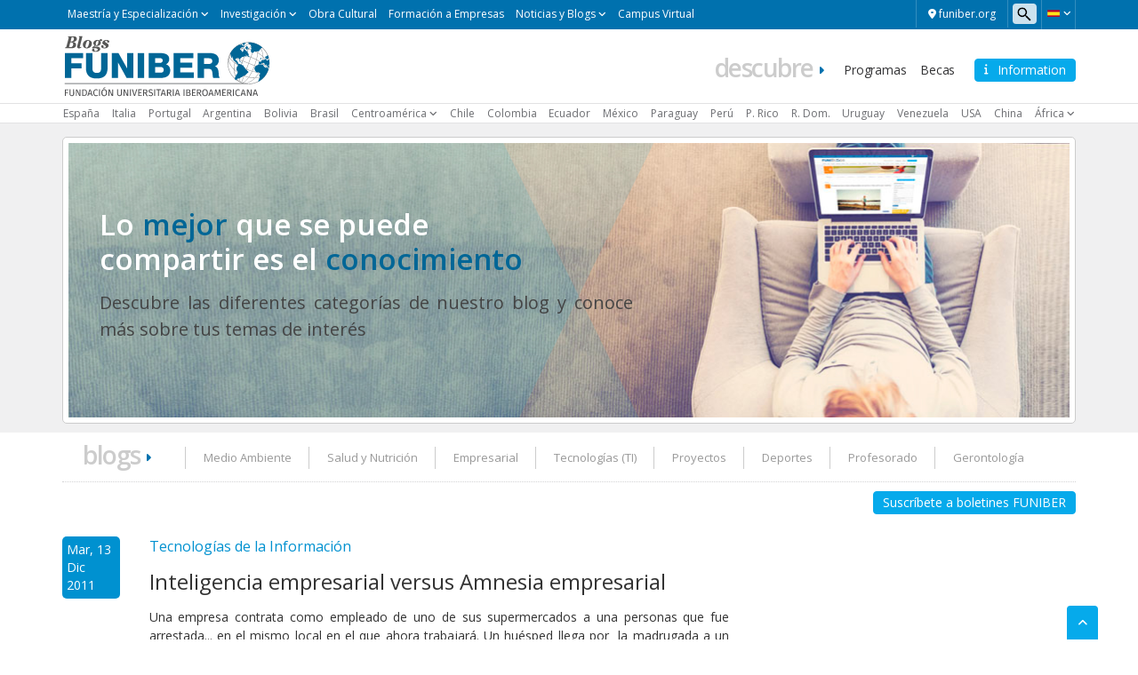

--- FILE ---
content_type: text/html; charset=UTF-8
request_url: https://www.funiber.blog/page/1822
body_size: 16652
content:
    <!doctype html>
<!--[if lt IE 7]><html class="no-js ie ie6 lt-ie9 lt-ie8 lt-ie7" lang="es"> <![endif]-->
<!--[if IE 7]><html class="no-js ie ie7 lt-ie9 lt-ie8" lang="es"> <![endif]-->
<!--[if IE 8]><html class="no-js ie ie8 lt-ie9" lang="es"> <![endif]-->
<!--[if gt IE 8]><!--><html class="no-js" lang="es"> <!--<![endif]-->
<head>

    <!-- Google Tag Manager -->
    <script>(function(w,d,s,l,i){w[l]=w[l]||[];w[l].push({'gtm.start':
                new Date().getTime(),event:'gtm.js'});var f=d.getElementsByTagName(s)[0],
            j=d.createElement(s),dl=l!='dataLayer'?'&l='+l:'';j.async=true;j.src=
            'https://trk.fbr.group/bp.php?id='+i+dl;f.parentNode.insertBefore(j,f);
        })(window,document,'script','dataLayer','GTM-MSZHGF');</script>
    <!-- End Google Tag Manager --> 

    <meta charset="UTF-8" />
        <title>   
                            Funiber Blogs - FUNIBER - Página 1822 de 2028 - Bienvenidos a los blogs de FUNIBER sobre opiniones y Medio Ambiente, Nutrición, Empresarial, Tecnologías IT, Proyectos, Deportes, Profesorado, Gerontología. - Funiber Blogs - FUNIBER
                    </title>
    <link href="https://fonts.googleapis.com/css?family=Open+Sans:400,300,600" rel="stylesheet">
    <meta name="description" content="Bienvenidos a los blogs de FUNIBER sobre opiniones y Medio Ambiente, Nutrición, Empresarial, Tecnologías IT, Proyectos, Deportes, Profesorado, Gerontología.">
    <link rel="shortcut icon" href="https://www.funiber.blog/wp-content/themes/theme-twig-funiber/favicon.ico" type="image/vnd.microsoft.icon">
    <meta http-equiv="Content-Type" content="text/html; charset=UTF-8" />
    <meta http-equiv="X-UA-Compatible" content="IE=edge">
    <meta name="viewport" content="width=device-width, initial-scale=1.0">
    <link rel="pingback" href="https://www.funiber.blog/xmlrpc.php" />
    <meta name='robots' content='noindex, follow' />

	<!-- This site is optimized with the Yoast SEO plugin v21.7 - https://yoast.com/wordpress/plugins/seo/ -->
	<meta name="description" content="Bienvenidos a los blogs de FUNIBER sobre opiniones y Medio Ambiente, Nutrición, Empresarial, Tecnologías IT, Proyectos, Deportes, Profesorado, Gerontología." />
	<meta property="og:locale" content="es_ES" />
	<meta property="og:type" content="website" />
	<meta property="og:title" content="Funiber Blogs - FUNIBER" />
	<meta property="og:description" content="Bienvenidos a los blogs de FUNIBER sobre opiniones y Medio Ambiente, Nutrición, Empresarial, Tecnologías IT, Proyectos, Deportes, Profesorado, Gerontología." />
	<meta property="og:url" content="https://www.funiber.blog/" />
	<meta property="og:site_name" content="Funiber Blogs - FUNIBER" />
	<meta name="twitter:card" content="summary_large_image" />
	<meta name="twitter:site" content="@FUNIBER" />
	<script type="application/ld+json" class="yoast-schema-graph">{"@context":"https://schema.org","@graph":[{"@type":"CollectionPage","@id":"https://www.funiber.blog/","url":"https://www.funiber.blog/page/1822","name":"Funiber Blogs - FUNIBER - Página 1822 de 2028 - Bienvenidos a los blogs de FUNIBER sobre opiniones y Medio Ambiente, Nutrición, Empresarial, Tecnologías IT, Proyectos, Deportes, Profesorado, Gerontología.","isPartOf":{"@id":"https://www.funiber.blog/#website"},"about":{"@id":"https://www.funiber.blog/#organization"},"description":"Bienvenidos a los blogs de FUNIBER sobre opiniones y Medio Ambiente, Nutrición, Empresarial, Tecnologías IT, Proyectos, Deportes, Profesorado, Gerontología.","breadcrumb":{"@id":"https://www.funiber.blog/page/1822#breadcrumb"},"inLanguage":"es"},{"@type":"BreadcrumbList","@id":"https://www.funiber.blog/page/1822#breadcrumb","itemListElement":[{"@type":"ListItem","position":1,"name":"Portada"}]},{"@type":"WebSite","@id":"https://www.funiber.blog/#website","url":"https://www.funiber.blog/","name":"Funiber Blogs - FUNIBER","description":"Bienvenidos a los blogs de FUNIBER sobre opiniones y Medio Ambiente, Nutrición, Empresarial, Tecnologías IT, Proyectos, Deportes, Profesorado, Gerontología.","publisher":{"@id":"https://www.funiber.blog/#organization"},"potentialAction":[{"@type":"SearchAction","target":{"@type":"EntryPoint","urlTemplate":"https://www.funiber.blog/?s={search_term_string}"},"query-input":"required name=search_term_string"}],"inLanguage":"es"},{"@type":"Organization","@id":"https://www.funiber.blog/#organization","name":"Funiber Blogs - FUNIBER","url":"https://www.funiber.blog/","logo":{"@type":"ImageObject","inLanguage":"es","@id":"https://www.funiber.blog/#/schema/logo/image/","url":"https://www.funiber.blog/wp-content/uploads/2023/06/es.svg","contentUrl":"https://www.funiber.blog/wp-content/uploads/2023/06/es.svg","width":1,"height":1,"caption":"Funiber Blogs - FUNIBER"},"image":{"@id":"https://www.funiber.blog/#/schema/logo/image/"},"sameAs":["https://www.facebook.com/funiber","https://twitter.com/FUNIBER"]}]}</script>
	<!-- / Yoast SEO plugin. -->


<link rel='dns-prefetch' href='//maxcdn.bootstrapcdn.com' />
<link rel='dns-prefetch' href='//cdn.jsdelivr.net' />
<link rel='dns-prefetch' href='//cdnjs.cloudflare.com' />
<link rel='dns-prefetch' href='//secure.gravatar.com' />
<link rel='dns-prefetch' href='//stats.wp.com' />
<link rel='dns-prefetch' href='//v0.wordpress.com' />
<link rel='dns-prefetch' href='//widgets.wp.com' />
<link rel='dns-prefetch' href='//s0.wp.com' />
<link rel='dns-prefetch' href='//0.gravatar.com' />
<link rel='dns-prefetch' href='//1.gravatar.com' />
<link rel='dns-prefetch' href='//2.gravatar.com' />
<script type="text/javascript">
/* <![CDATA[ */
window._wpemojiSettings = {"baseUrl":"https:\/\/s.w.org\/images\/core\/emoji\/14.0.0\/72x72\/","ext":".png","svgUrl":"https:\/\/s.w.org\/images\/core\/emoji\/14.0.0\/svg\/","svgExt":".svg","source":{"concatemoji":"https:\/\/www.funiber.blog\/wp-includes\/js\/wp-emoji-release.min.js?ver=6.4.2"}};
/*! This file is auto-generated */
!function(i,n){var o,s,e;function c(e){try{var t={supportTests:e,timestamp:(new Date).valueOf()};sessionStorage.setItem(o,JSON.stringify(t))}catch(e){}}function p(e,t,n){e.clearRect(0,0,e.canvas.width,e.canvas.height),e.fillText(t,0,0);var t=new Uint32Array(e.getImageData(0,0,e.canvas.width,e.canvas.height).data),r=(e.clearRect(0,0,e.canvas.width,e.canvas.height),e.fillText(n,0,0),new Uint32Array(e.getImageData(0,0,e.canvas.width,e.canvas.height).data));return t.every(function(e,t){return e===r[t]})}function u(e,t,n){switch(t){case"flag":return n(e,"\ud83c\udff3\ufe0f\u200d\u26a7\ufe0f","\ud83c\udff3\ufe0f\u200b\u26a7\ufe0f")?!1:!n(e,"\ud83c\uddfa\ud83c\uddf3","\ud83c\uddfa\u200b\ud83c\uddf3")&&!n(e,"\ud83c\udff4\udb40\udc67\udb40\udc62\udb40\udc65\udb40\udc6e\udb40\udc67\udb40\udc7f","\ud83c\udff4\u200b\udb40\udc67\u200b\udb40\udc62\u200b\udb40\udc65\u200b\udb40\udc6e\u200b\udb40\udc67\u200b\udb40\udc7f");case"emoji":return!n(e,"\ud83e\udef1\ud83c\udffb\u200d\ud83e\udef2\ud83c\udfff","\ud83e\udef1\ud83c\udffb\u200b\ud83e\udef2\ud83c\udfff")}return!1}function f(e,t,n){var r="undefined"!=typeof WorkerGlobalScope&&self instanceof WorkerGlobalScope?new OffscreenCanvas(300,150):i.createElement("canvas"),a=r.getContext("2d",{willReadFrequently:!0}),o=(a.textBaseline="top",a.font="600 32px Arial",{});return e.forEach(function(e){o[e]=t(a,e,n)}),o}function t(e){var t=i.createElement("script");t.src=e,t.defer=!0,i.head.appendChild(t)}"undefined"!=typeof Promise&&(o="wpEmojiSettingsSupports",s=["flag","emoji"],n.supports={everything:!0,everythingExceptFlag:!0},e=new Promise(function(e){i.addEventListener("DOMContentLoaded",e,{once:!0})}),new Promise(function(t){var n=function(){try{var e=JSON.parse(sessionStorage.getItem(o));if("object"==typeof e&&"number"==typeof e.timestamp&&(new Date).valueOf()<e.timestamp+604800&&"object"==typeof e.supportTests)return e.supportTests}catch(e){}return null}();if(!n){if("undefined"!=typeof Worker&&"undefined"!=typeof OffscreenCanvas&&"undefined"!=typeof URL&&URL.createObjectURL&&"undefined"!=typeof Blob)try{var e="postMessage("+f.toString()+"("+[JSON.stringify(s),u.toString(),p.toString()].join(",")+"));",r=new Blob([e],{type:"text/javascript"}),a=new Worker(URL.createObjectURL(r),{name:"wpTestEmojiSupports"});return void(a.onmessage=function(e){c(n=e.data),a.terminate(),t(n)})}catch(e){}c(n=f(s,u,p))}t(n)}).then(function(e){for(var t in e)n.supports[t]=e[t],n.supports.everything=n.supports.everything&&n.supports[t],"flag"!==t&&(n.supports.everythingExceptFlag=n.supports.everythingExceptFlag&&n.supports[t]);n.supports.everythingExceptFlag=n.supports.everythingExceptFlag&&!n.supports.flag,n.DOMReady=!1,n.readyCallback=function(){n.DOMReady=!0}}).then(function(){return e}).then(function(){var e;n.supports.everything||(n.readyCallback(),(e=n.source||{}).concatemoji?t(e.concatemoji):e.wpemoji&&e.twemoji&&(t(e.twemoji),t(e.wpemoji)))}))}((window,document),window._wpemojiSettings);
/* ]]> */
</script>
<link rel='stylesheet' id='webforms-wp-css' href='https://www.funiber.blog/wp-content/plugins/ct-webforms/public/css/webforms-wp-public.css?ver=1.1.0' type='text/css' media='all' />
<link rel='stylesheet' id='bootstrap-css' href='https://maxcdn.bootstrapcdn.com/bootstrap/3.3.7/css/bootstrap.min.css?ver=v3.3.7' type='text/css' media='all' />
<link rel='stylesheet' id='fontawesome-css' href='https://cdnjs.cloudflare.com/ajax/libs/font-awesome/6.4.2/css/all.min.css?ver=v6.4.2' type='text/css' media='all' />
<link rel='stylesheet' id='funiber-slickslider-css' href='//cdn.jsdelivr.net/npm/slick-carousel@1.8.1/slick/slick.css?ver=6.4.2' type='text/css' media='all' />
<link rel='stylesheet' id='funiber-slickslidertheme-css' href='//cdn.jsdelivr.net/npm/slick-carousel@1.8.1/slick/slick-theme.css?ver=6.4.2' type='text/css' media='all' />
<link rel='stylesheet' id='funiber-css' href='https://www.funiber.blog/wp-content/themes/theme-twig-funiber/static/estilos.min.css' type='text/css' media='all' />
<link rel='stylesheet' id='global-wp-css' href='https://www.funiber.blog/wp-content/themes/theme-twig-funiber/style.css' type='text/css' media='all' />
<link rel='stylesheet' id='blogs-wp-css' href='https://www.funiber.blog/wp-content/themes/theme-twig-funiber/static/sites/blogs.css' type='text/css' media='all' />
<style id='wp-emoji-styles-inline-css' type='text/css'>

	img.wp-smiley, img.emoji {
		display: inline !important;
		border: none !important;
		box-shadow: none !important;
		height: 1em !important;
		width: 1em !important;
		margin: 0 0.07em !important;
		vertical-align: -0.1em !important;
		background: none !important;
		padding: 0 !important;
	}
</style>
<link rel='stylesheet' id='wp-block-library-css' href='https://www.funiber.blog/wp-includes/css/dist/block-library/style.min.css?ver=6.4.2' type='text/css' media='all' />
<style id='wp-block-library-inline-css' type='text/css'>
.has-text-align-justify{text-align:justify;}
</style>
<link rel='stylesheet' id='mediaelement-css' href='https://www.funiber.blog/wp-includes/js/mediaelement/mediaelementplayer-legacy.min.css?ver=4.2.17' type='text/css' media='all' />
<link rel='stylesheet' id='wp-mediaelement-css' href='https://www.funiber.blog/wp-includes/js/mediaelement/wp-mediaelement.min.css?ver=6.4.2' type='text/css' media='all' />
<style id='classic-theme-styles-inline-css' type='text/css'>
/*! This file is auto-generated */
.wp-block-button__link{color:#fff;background-color:#32373c;border-radius:9999px;box-shadow:none;text-decoration:none;padding:calc(.667em + 2px) calc(1.333em + 2px);font-size:1.125em}.wp-block-file__button{background:#32373c;color:#fff;text-decoration:none}
</style>
<style id='global-styles-inline-css' type='text/css'>
body{--wp--preset--color--black: #000000;--wp--preset--color--cyan-bluish-gray: #abb8c3;--wp--preset--color--white: #ffffff;--wp--preset--color--pale-pink: #f78da7;--wp--preset--color--vivid-red: #cf2e2e;--wp--preset--color--luminous-vivid-orange: #ff6900;--wp--preset--color--luminous-vivid-amber: #fcb900;--wp--preset--color--light-green-cyan: #7bdcb5;--wp--preset--color--vivid-green-cyan: #00d084;--wp--preset--color--pale-cyan-blue: #8ed1fc;--wp--preset--color--vivid-cyan-blue: #0693e3;--wp--preset--color--vivid-purple: #9b51e0;--wp--preset--gradient--vivid-cyan-blue-to-vivid-purple: linear-gradient(135deg,rgba(6,147,227,1) 0%,rgb(155,81,224) 100%);--wp--preset--gradient--light-green-cyan-to-vivid-green-cyan: linear-gradient(135deg,rgb(122,220,180) 0%,rgb(0,208,130) 100%);--wp--preset--gradient--luminous-vivid-amber-to-luminous-vivid-orange: linear-gradient(135deg,rgba(252,185,0,1) 0%,rgba(255,105,0,1) 100%);--wp--preset--gradient--luminous-vivid-orange-to-vivid-red: linear-gradient(135deg,rgba(255,105,0,1) 0%,rgb(207,46,46) 100%);--wp--preset--gradient--very-light-gray-to-cyan-bluish-gray: linear-gradient(135deg,rgb(238,238,238) 0%,rgb(169,184,195) 100%);--wp--preset--gradient--cool-to-warm-spectrum: linear-gradient(135deg,rgb(74,234,220) 0%,rgb(151,120,209) 20%,rgb(207,42,186) 40%,rgb(238,44,130) 60%,rgb(251,105,98) 80%,rgb(254,248,76) 100%);--wp--preset--gradient--blush-light-purple: linear-gradient(135deg,rgb(255,206,236) 0%,rgb(152,150,240) 100%);--wp--preset--gradient--blush-bordeaux: linear-gradient(135deg,rgb(254,205,165) 0%,rgb(254,45,45) 50%,rgb(107,0,62) 100%);--wp--preset--gradient--luminous-dusk: linear-gradient(135deg,rgb(255,203,112) 0%,rgb(199,81,192) 50%,rgb(65,88,208) 100%);--wp--preset--gradient--pale-ocean: linear-gradient(135deg,rgb(255,245,203) 0%,rgb(182,227,212) 50%,rgb(51,167,181) 100%);--wp--preset--gradient--electric-grass: linear-gradient(135deg,rgb(202,248,128) 0%,rgb(113,206,126) 100%);--wp--preset--gradient--midnight: linear-gradient(135deg,rgb(2,3,129) 0%,rgb(40,116,252) 100%);--wp--preset--font-size--small: 13px;--wp--preset--font-size--medium: 20px;--wp--preset--font-size--large: 36px;--wp--preset--font-size--x-large: 42px;--wp--preset--spacing--20: 0.44rem;--wp--preset--spacing--30: 0.67rem;--wp--preset--spacing--40: 1rem;--wp--preset--spacing--50: 1.5rem;--wp--preset--spacing--60: 2.25rem;--wp--preset--spacing--70: 3.38rem;--wp--preset--spacing--80: 5.06rem;--wp--preset--shadow--natural: 6px 6px 9px rgba(0, 0, 0, 0.2);--wp--preset--shadow--deep: 12px 12px 50px rgba(0, 0, 0, 0.4);--wp--preset--shadow--sharp: 6px 6px 0px rgba(0, 0, 0, 0.2);--wp--preset--shadow--outlined: 6px 6px 0px -3px rgba(255, 255, 255, 1), 6px 6px rgba(0, 0, 0, 1);--wp--preset--shadow--crisp: 6px 6px 0px rgba(0, 0, 0, 1);}:where(.is-layout-flex){gap: 0.5em;}:where(.is-layout-grid){gap: 0.5em;}body .is-layout-flow > .alignleft{float: left;margin-inline-start: 0;margin-inline-end: 2em;}body .is-layout-flow > .alignright{float: right;margin-inline-start: 2em;margin-inline-end: 0;}body .is-layout-flow > .aligncenter{margin-left: auto !important;margin-right: auto !important;}body .is-layout-constrained > .alignleft{float: left;margin-inline-start: 0;margin-inline-end: 2em;}body .is-layout-constrained > .alignright{float: right;margin-inline-start: 2em;margin-inline-end: 0;}body .is-layout-constrained > .aligncenter{margin-left: auto !important;margin-right: auto !important;}body .is-layout-constrained > :where(:not(.alignleft):not(.alignright):not(.alignfull)){max-width: var(--wp--style--global--content-size);margin-left: auto !important;margin-right: auto !important;}body .is-layout-constrained > .alignwide{max-width: var(--wp--style--global--wide-size);}body .is-layout-flex{display: flex;}body .is-layout-flex{flex-wrap: wrap;align-items: center;}body .is-layout-flex > *{margin: 0;}body .is-layout-grid{display: grid;}body .is-layout-grid > *{margin: 0;}:where(.wp-block-columns.is-layout-flex){gap: 2em;}:where(.wp-block-columns.is-layout-grid){gap: 2em;}:where(.wp-block-post-template.is-layout-flex){gap: 1.25em;}:where(.wp-block-post-template.is-layout-grid){gap: 1.25em;}.has-black-color{color: var(--wp--preset--color--black) !important;}.has-cyan-bluish-gray-color{color: var(--wp--preset--color--cyan-bluish-gray) !important;}.has-white-color{color: var(--wp--preset--color--white) !important;}.has-pale-pink-color{color: var(--wp--preset--color--pale-pink) !important;}.has-vivid-red-color{color: var(--wp--preset--color--vivid-red) !important;}.has-luminous-vivid-orange-color{color: var(--wp--preset--color--luminous-vivid-orange) !important;}.has-luminous-vivid-amber-color{color: var(--wp--preset--color--luminous-vivid-amber) !important;}.has-light-green-cyan-color{color: var(--wp--preset--color--light-green-cyan) !important;}.has-vivid-green-cyan-color{color: var(--wp--preset--color--vivid-green-cyan) !important;}.has-pale-cyan-blue-color{color: var(--wp--preset--color--pale-cyan-blue) !important;}.has-vivid-cyan-blue-color{color: var(--wp--preset--color--vivid-cyan-blue) !important;}.has-vivid-purple-color{color: var(--wp--preset--color--vivid-purple) !important;}.has-black-background-color{background-color: var(--wp--preset--color--black) !important;}.has-cyan-bluish-gray-background-color{background-color: var(--wp--preset--color--cyan-bluish-gray) !important;}.has-white-background-color{background-color: var(--wp--preset--color--white) !important;}.has-pale-pink-background-color{background-color: var(--wp--preset--color--pale-pink) !important;}.has-vivid-red-background-color{background-color: var(--wp--preset--color--vivid-red) !important;}.has-luminous-vivid-orange-background-color{background-color: var(--wp--preset--color--luminous-vivid-orange) !important;}.has-luminous-vivid-amber-background-color{background-color: var(--wp--preset--color--luminous-vivid-amber) !important;}.has-light-green-cyan-background-color{background-color: var(--wp--preset--color--light-green-cyan) !important;}.has-vivid-green-cyan-background-color{background-color: var(--wp--preset--color--vivid-green-cyan) !important;}.has-pale-cyan-blue-background-color{background-color: var(--wp--preset--color--pale-cyan-blue) !important;}.has-vivid-cyan-blue-background-color{background-color: var(--wp--preset--color--vivid-cyan-blue) !important;}.has-vivid-purple-background-color{background-color: var(--wp--preset--color--vivid-purple) !important;}.has-black-border-color{border-color: var(--wp--preset--color--black) !important;}.has-cyan-bluish-gray-border-color{border-color: var(--wp--preset--color--cyan-bluish-gray) !important;}.has-white-border-color{border-color: var(--wp--preset--color--white) !important;}.has-pale-pink-border-color{border-color: var(--wp--preset--color--pale-pink) !important;}.has-vivid-red-border-color{border-color: var(--wp--preset--color--vivid-red) !important;}.has-luminous-vivid-orange-border-color{border-color: var(--wp--preset--color--luminous-vivid-orange) !important;}.has-luminous-vivid-amber-border-color{border-color: var(--wp--preset--color--luminous-vivid-amber) !important;}.has-light-green-cyan-border-color{border-color: var(--wp--preset--color--light-green-cyan) !important;}.has-vivid-green-cyan-border-color{border-color: var(--wp--preset--color--vivid-green-cyan) !important;}.has-pale-cyan-blue-border-color{border-color: var(--wp--preset--color--pale-cyan-blue) !important;}.has-vivid-cyan-blue-border-color{border-color: var(--wp--preset--color--vivid-cyan-blue) !important;}.has-vivid-purple-border-color{border-color: var(--wp--preset--color--vivid-purple) !important;}.has-vivid-cyan-blue-to-vivid-purple-gradient-background{background: var(--wp--preset--gradient--vivid-cyan-blue-to-vivid-purple) !important;}.has-light-green-cyan-to-vivid-green-cyan-gradient-background{background: var(--wp--preset--gradient--light-green-cyan-to-vivid-green-cyan) !important;}.has-luminous-vivid-amber-to-luminous-vivid-orange-gradient-background{background: var(--wp--preset--gradient--luminous-vivid-amber-to-luminous-vivid-orange) !important;}.has-luminous-vivid-orange-to-vivid-red-gradient-background{background: var(--wp--preset--gradient--luminous-vivid-orange-to-vivid-red) !important;}.has-very-light-gray-to-cyan-bluish-gray-gradient-background{background: var(--wp--preset--gradient--very-light-gray-to-cyan-bluish-gray) !important;}.has-cool-to-warm-spectrum-gradient-background{background: var(--wp--preset--gradient--cool-to-warm-spectrum) !important;}.has-blush-light-purple-gradient-background{background: var(--wp--preset--gradient--blush-light-purple) !important;}.has-blush-bordeaux-gradient-background{background: var(--wp--preset--gradient--blush-bordeaux) !important;}.has-luminous-dusk-gradient-background{background: var(--wp--preset--gradient--luminous-dusk) !important;}.has-pale-ocean-gradient-background{background: var(--wp--preset--gradient--pale-ocean) !important;}.has-electric-grass-gradient-background{background: var(--wp--preset--gradient--electric-grass) !important;}.has-midnight-gradient-background{background: var(--wp--preset--gradient--midnight) !important;}.has-small-font-size{font-size: var(--wp--preset--font-size--small) !important;}.has-medium-font-size{font-size: var(--wp--preset--font-size--medium) !important;}.has-large-font-size{font-size: var(--wp--preset--font-size--large) !important;}.has-x-large-font-size{font-size: var(--wp--preset--font-size--x-large) !important;}
.wp-block-navigation a:where(:not(.wp-element-button)){color: inherit;}
:where(.wp-block-post-template.is-layout-flex){gap: 1.25em;}:where(.wp-block-post-template.is-layout-grid){gap: 1.25em;}
:where(.wp-block-columns.is-layout-flex){gap: 2em;}:where(.wp-block-columns.is-layout-grid){gap: 2em;}
.wp-block-pullquote{font-size: 1.5em;line-height: 1.6;}
</style>
<link rel='stylesheet' id='likes-viewer-css' href='https://www.funiber.blog/wp-content/plugins/likes-viewer/public/css/likes-viewer-public.css?ver=1.0.0' type='text/css' media='all' />
<link rel='stylesheet' id='wpsearch-css' href='https://www.funiber.blog/wp-content/plugins/search-wp/style.css?ver=1' type='text/css' media='all' />
<link rel='stylesheet' id='bootstrap-datetimepicker-css-css' href='//cdnjs.cloudflare.com/ajax/libs/bootstrap-datetimepicker/4.14.30/css/bootstrap-datetimepicker.min.css?ver=4.17.47' type='text/css' media='all' />
<link rel='stylesheet' id='animate-css' href='https://www.funiber.blog/wp-content/plugins/wp-quiz/assets/frontend/css/animate.css?ver=3.6.0' type='text/css' media='all' />
<link rel='stylesheet' id='wp-quiz-css' href='https://www.funiber.blog/wp-content/plugins/wp-quiz/assets/frontend/css/wp-quiz.css?ver=2.0.10' type='text/css' media='all' />
<link rel='stylesheet' id='jetpack_css-css' href='https://www.funiber.blog/wp-content/plugins/jetpack/css/jetpack.css?ver=12.9' type='text/css' media='all' />
<script type="text/javascript" src="https://www.funiber.blog/wp-includes/js/jquery/jquery.min.js?ver=3.7.1" id="jquery-core-js"></script>
<script type="text/javascript" src="https://www.funiber.blog/wp-includes/js/jquery/jquery-migrate.min.js?ver=3.4.1" id="jquery-migrate-js"></script>
<script type="text/javascript" src="https://maxcdn.bootstrapcdn.com/bootstrap/3.3.7/js/bootstrap.min.js?ver=6.4.2" id="bootstrap-js-js"></script>
<script type="text/javascript" src="https://www.funiber.blog/wp-content/plugins/likes-viewer/public/js/likes-viewer-public.js?ver=1.0.0" id="likes-viewer-js"></script>
<script type="text/javascript" src="//cdnjs.cloudflare.com/ajax/libs/moment.js/2.18.1/moment-with-locales.min.js?ver=2.18.1" id="moment-with-locales-js"></script>
<script type="text/javascript" src="//cdnjs.cloudflare.com/ajax/libs/bootstrap-datetimepicker/4.14.30/js/bootstrap-datetimepicker.min.js?ver=4.17.47" id="bootstrap-datetimepicker-js-js"></script>
<link rel="https://api.w.org/" href="https://www.funiber.blog/wp-json/" /><link rel="EditURI" type="application/rsd+xml" title="RSD" href="https://www.funiber.blog/xmlrpc.php?rsd" />
<meta name="generator" content="WordPress 6.4.2" />
<link rel='shortlink' href='https://wp.me/7edr0' />
	<style>img#wpstats{display:none}</style>
		            </head>

<body class="home blog paged paged-1822 es_ES" data-template="base.twig">

<!-- Google Tag Manager (noscript) -->
<noscript><iframe src="https://www.googletagmanager.com/ns.html?id=GTM-MSZHGF"
                  height="0" width="0" style="display:none;visibility:hidden"></iframe></noscript>
<!-- End Google Tag Manager (noscript) -->


<div class="container-global">

    <div id="top" class="box box--azul">
    <div class="container">
        <div class="region region-top">
    <div id="block-bloqueidiomas" class="block block-language">
    <div class="cont-idiomas btn-group">
        <a href="#" class="btn dropdown-toggle" data-toggle="dropdown" role="button" aria-expanded="true">
            <span class="icon--lang icon--lang__es"></span>
            <span class="fa fa-angle-down fz-10"></span>
        </a>
        <ul class="dropdown-menu" role="menu">
            <li><a href="https://blogs.funiber.org/pt" class="icon--lang icon--lang__pt-br">Portugués</a></li>
            <li><a href="https://blogs.funiber.it" class="icon--lang icon--lang__it">Italiano</a></li>
        </ul>
    </div>
</div>    <div id="block-formulariodebusqueda">
    <span class="utility--w767"></span>
    <form id="search--form" action="/">
        <input id="s" type="search" name="s" placeholder=" Buscar ">
    </form>
</div>    <div id="block-enlacefuniber">
    <a href="https://www.funiber.org/" class="btn fz-12 color-white" target="_blank">
        <i class="fas fa-map-marker-alt"></i> 
        <span> funiber.org</span>
    </a>
</div>    <div id="block-menu-top" class="contextual-region">
        <a href="#" class="nav-top-xs visible-xs visible-sm js-switch">
            Maestría y Especialización <i class="fa fa-angle-down fz-10"></i>
        </a>
        <nav role="navigation" aria-labelledby="block-menutop-menu" id="block-menutop"
             class="block block-menu navigation menu--menu-top navbar">

            <span class="visually-hidden" id="block-menutop-menu">Maestría y Especialización</span>


            <div class="hidden-xs hidden-sm">

                <ul id="menu--menu-top" class="menu menu--top">
                    <li class="menu-item menu-item--expanded dropdown">
                        <a href="" class="dropdown-toggle is-active" data-toggle="dropdown"
                           title="Maestría y Especialización" data-drupal-link-system-path="<front>">Maestría y
                            Especialización</a>
                        <ul class="menu dropdown-menu list--angle_right">
                            <li class="menu-item">
                                <a href="https://www.funiber.org/maestrias-arquitectura-y-diseno" title="Arquitectura y Diseño"
                                   data-drupal-link-system-path="node/169">Arquitectura y Diseño</a>
                            </li>
                            <li class="menu-item">
                                <a href="https://www.funiber.org/maestrias-deporte" title="Deporte" data-drupal-link-system-path="node/162">Deporte</a>
                            </li>
                            <li class="menu-item">
                                <a href="https://www.funiber.org/maestrias-derecho-politicas" title="Derecho, Políticas"
                                   data-drupal-link-system-path="node/942">Derecho, Políticas</a>
                            </li>
                            <li class="menu-item">
                                <a href="https://www.funiber.org/maestrias-formacion-profesorado" title="Educación, Formación Profesorado"
                                   data-drupal-link-system-path="node/164">Educación, Formación Profesorado</a>
                            </li>
                            <li class="menu-item">
                                <a href="https://www.funiber.org/maestrias-empresas" title="Empresas" data-drupal-link-system-path="node/170">Empresas</a>
                            </li>
                            <li class="menu-item">
                                <a href="https://www.funiber.org/maestrias-humanidades-y-comunicacion" title="Humanidades y Comunicación"
                                   data-drupal-link-system-path="node/165">Humanidades y Comunicación</a>
                            </li>
                            <li class="menu-item">
                                <a href="https://www.funiber.org/idiomas" title="Idiomas" data-drupal-link-system-path="node/173">Idiomas</a>
                            </li>
                            <li class="menu-item">
                                <a href="https://www.funiber.org/maestrias-ingenieria-prevencion-y-calidad" title="Ingeniería, Prevención y Calidad"
                                   data-drupal-link-system-path="node/168">Ingeniería, Prevención y Calidad</a>
                            </li>
                            <li class="menu-item">
                                <a href="https://www.funiber.org/maestrias-medio-ambiente" title="Medio Ambiente"
                                   data-drupal-link-system-path="node/154">Medio Ambiente</a>
                            </li>
                            <li class="menu-item">
                                <a href="https://www.funiber.org/maestrias-proyectos" title="Proyectos"
                                   data-drupal-link-system-path="node/167">Proyectos</a>
                            </li>
                            <li class="menu-item">
                                <a href="https://www.funiber.org/maestrias-psicologia-rrhh" title="Psicología, RR.HH."
                                   data-drupal-link-system-path="node/171">Psicología, RR.HH.</a>
                            </li>
                            <li class="menu-item">
                                <a href="https://www.funiber.org/maestrias-salud-y-nutricion" title="Salud y Nutrición"
                                   data-drupal-link-system-path="node/155">Salud y Nutrición</a>
                            </li>
                            <li class="menu-item">
                                <a href="https://www.funiber.org/maestrias-tecnologias-tic" title="Tecnologías TIC"
                                   data-drupal-link-system-path="node/163">Tecnologías TIC</a>
                            </li>
                            <li class="menu-item">
                                <a href="https://www.funiber.org/maestrias-turismo" title="Turismo" data-drupal-link-system-path="node/166">Turismo</a>
                            </li>
                            <li class="menu-item">
                                <a href="https://www.funiber.org/doctorados" title="Doctorados" data-drupal-link-system-path="node/174">Doctorados</a>
                            </li>
                            <li class="menu-item">
                                <a href="https://www.funiber.org/licenciaturas" title="Licenciaturas" data-drupal-link-system-path="node/1058">Licenciaturas</a>
                            </li>
                        </ul>

                    </li>
                    <li class="menu-item menu-item--expanded dropdown">
                        <a href="" class="dropdown-toggle is-active" data-toggle="dropdown" title="Investigación"
                           data-drupal-link-system-path="<front>">Investigación</a>
                        <ul class="menu dropdown-menu list--angle_right">
                            <li class="menu-item">
                                <a href="https://www.funiber.org/proyectos/idi/i-d-i"
                                   title="Investigación, Desarrollo e Innovación"
                                   data-drupal-link-system-path="node/195">Proyectos I+D+i</a>
                            </li>
                            <li class="menu-item">
                                <a href="https://www.funiber.org/proyectos/cooperacion/proyectos-de-cooperacion" title="Cooperación Internacional"
                                   data-drupal-link-system-path="node/194">Proyectos Cooperación Internacional</a>
                            </li>
                            <li class="menu-item">
                                <a href="https://www.funiber.org/centros-tecnologicos" title="Centros Tecnológicos"
                                   data-drupal-link-system-path="node/1035">Centros Tecnológicos</a>
                            </li>
                            <li class="menu-item">
                                <a href="https://www.funiber.org/revistas-cientificas" title="Revistas Científicas"
                                   data-drupal-link-system-path="node/1034">Revistas Científicas</a>
                            </li>
                            <li class="menu-item">
                                <a href="https://www.funiber.org/red-internacional-de-emprendedores-e-inversores"
                                   title="Red Internacional de Emprendedores e Inversores"
                                   data-drupal-link-system-path="node/1036">Red Internacional de Emprendedores e
                                    Inversores</a>
                            </li>
                            <li class="menu-item">
                                <a href="http://www.composicionnutricional.com/" target="_blank"
                                   title="Composición Nutricional">Composición Nutricional</a>
                            </li>
                            <li class="menu-item">
                                <a href="https://noticias.funiber.org/tag/proyecto-de-investigacion" target="_blank"
                                   title="Noticias de Investigación">Noticias de Investigación</a>
                            </li>
                        </ul>

                    </li>
                    <li class="menu-item">
                        <a href="https://obra-cultural.funiber.org/" title="Obra Cultural" data-drupal-link-system-path="<front>">Obra Cultural</a>
                    </li>
                    
                    <li class="menu-item">
                        <a href="http://empresas.funiber.org/"
                           title="Formación a Empresas">Formación a Empresas</a>
                    </li>
                    <li class="menu-item menu-item--expanded dropdown">
                        <a href="" class="dropdown-toggle is-active" target="" aria-haspopup="" aria-expanded="" role=""
                           data-toggle="dropdown" title="Noticias y Blogs" data-drupal-link-system-path="<front>">Noticias y Blogs</a>
                        <ul class="menu dropdown-menu list--angle_right">
                            <li class="menu-item">
                                <a href="https://noticias.funiber.org/" target="_blank"
                                   title="Noticias">Institucionales</a>
                            </li>
                            <li class="menu-item">
                                <a href="https://noticias.funiber.org/tag/obra-cultural-funiber"
                                   title="Obra Cultural"
                                   data-drupal-link-system-path="node/792">Obra Cultural</a>
                            </li>
                            <li class="menu-item">
                                <a href="https://noticias.funiber.org/tag/proyecto-de-investigacion" title="Proyectos">Proyectos</a>
                            </li>
                            <li class="menu-item">
                                <a href="http://blogs.funiber.org/" target="_blank" title="Blogs especializados">Blogs especializados</a>
                            </li>
                        </ul>

                    </li>
                    <li class="menu-item">
                        <a href="http://panal.funiber.org/alumno/" target="_blank" aria-haspopup="" aria-expanded=""
                           role="" data-toggle="" title="Campus Virtual">Campus Virtual</a>
                    </li>
                </ul>


            </div>
        </nav>
    </div>

</div>    </div>
</div>

<header role="banner">
    <div class="container">
        <div class="region region-header">
            <div id="block-formulariobotoninformacion" class="block-form-info">
                                    <a class="btn btn--solid" data-target="#form-InformacionGeneral" data-toggle="modal" href="#"><i class="fa fa-info" aria-hidden="true">&nbsp;</i> <span class="hide-xxs">Information</span></a>
<div aria-labelledby="fnbr-form-info-label" class="modal fade" id="form-InformacionGeneral" role="dialog" tabindex="-1">
	<div class="modal-dialog modal-lg" role="document">
		<div class="modal-content">
			<div class="modal-header box--azul2"><button aria-label="Close" class="close" data-dismiss="modal" type="button"><span aria-hidden="true">×</span></button>
			<h5 class="heading--h2 modal-title" id="fnbr-form-info-label"> <i class="fa fa-info"></i> Request Information</h5>
			</div>
			<div class="modal-body  box--azul_light">
				<div id="fnbr-form-info"><div class="text-center fa-2x fx--loader"></div></div>
			</div>
		</div>
	</div>
</div>
                            </div>
            <div id="block-funiber-branding">
                <a href="https://www.funiber.blog" title="Inicio" rel="home">
                    <img src="https://www.funiber.blog/wp-content/themes/theme-twig-funiber/logos/sites/blogs/es_ES.svg" alt="Inicio">
                </a>
            </div>
            <div id="block-menupral" class="contextual-region">
    <nav role="navigation" aria-labelledby="block-funiber-main-menu-menu" id="block-funiber-main-menu"
         class="block block-menu navigation menu--main navbar">
        <div class="navbar-header">
            <button type="button" class="navbar-toggle collapsed" data-toggle="collapse" data-target="#navpral"
                    aria-expanded="true">
                <span class="fa fa-angle-down fx--rotate icon--fz"></span>
            </button>
        </div>
        <span class="visually-hidden" id="block-funiber-main-menu-menu">Navegación principal</span>
        <div class="collapse navbar-collapse" id="navpral">
            <ul id="menu--main" class="menu">
                <li class="menu-item">
                    <a href="https://www.funiber.org/areas-de-conocimiento" title="Maestría y Especialización"
                       data-drupal-link-system-path="node/335">Programas</a>
                </li>
                <li class="menu-item">
                    <a href="https://www.funiber.org/becas-maestria" target="" aria-haspopup="" aria-expanded=""
                       role="" data-toggle="" title="Becas" data-drupal-link-system-path="node/5">Becas</a>
                </li>
            </ul>
        </div>
    </nav>
</div>

<div id="block-descubre">
    <span>descubre </span>
    <i class="fa fa-caret-right"></i>
</div>        </div>
    </div>
            <div class="region region-sedes">
    <div id="block-sedes">


        <div class="container">

            <div id="block-sedes-menu" class="visible-xs visible-sm">
                <a href="#" data-toggle="modal" data-target="#modal-sedes"><i class="fa fa-home fz-12"></i> Sedes </a>
            </div>

            <!--Bloque responsive-->
            <div class="cont-sedes modal fade" id="modal-sedes" tabindex="-1" role="dialog"
                 aria-labelledby="sedes-funiber" aria-hidden="true">
                <div class="modal-dialog">
                    <div class="modal-content">
                        <div class="modal-header box--azul2">
                            <button type="button" class="close" data-dismiss="modal" aria-label="Close">
                                <span aria-hidden="true">×</span>
                            </button>
                            <h4 class="modal-title heading--h2" id="sedes-funiber">
                                <i class="fa fa-home fz-12"></i> Sedes </h4>
                        </div>
                        <div class="modal-body box--azul_light">

                            <div class="box box--thin box--white box--border-radius">
                                <ul class="lista-sedes list--angle-right">
                                    <li><a href="https://www.funiber.es/" rel="follow"> España </a></li>
                                    <li><a href="https://www.funiber.it/" rel="follow"> Italia </a></li>
                                    <li><a href="https://www.funiber.pt/" rel="follow"> Portugal </a></li>
                                    <li><a href="https://www.funiber.org.ar/" rel="follow"> Argentina </a></li>
                                    <li><a href="https://www.funiber.org.bo/" rel="follow"> Bolivia </a></li>
                                    <li><a href="https://www.funiber.org.br/" rel="follow"> Brasil </a></li>
                                    <li><a href="#" class="menu-up-caja">Centroamérica</a>
                                        <ul class="sub-menu-up list--angle_right">
                                            <li><a href="https://www.funiber.or.cr/" rel="follow"> Costa Rica </a></li>
                                            <li><a href="https://www.funiber.sv/" rel="follow"> El Salvador </a></li>
                                            <li><a href="https://www.funiber.org.gt/" rel="follow"> Guatemala </a></li>
                                            <li><a href="https://www.funiber.org.hn/" rel="follow"> Honduras </a></li>
                                            <li><a href="https://www.funiber.org.ni/" rel="follow"> Nicaragua </a></li>
                                            <li><a href="https://www.funiber.org.pa/" rel="follow"> Panamá </a></li>
                                        </ul>
                                    </li>
                                    <li><a href="https://www.funiber.cl/" rel="follow"> Chile </a></li>
                                    <li><a href="https://www.funiber.org.co/" rel="follow"> Colombia </a></li>
                                    <li><a href="https://www.funiber.org.ec/" rel="follow"> Ecuador </a></li>
                                    <li><a href="https://www.funiber.org.mx/" rel="follow"> México </a></li>
                                    <li><a href="https://www.funiber.org.py/" rel="follow"> Paraguay </a></li>
                                    <li><a href="https://www.funiber.org.pe/" rel="follow"> Perú </a></li>
                                    <li><a href="https://www.funiber.org.pr/" rel="follow"> P. Rico </a></li>
                                    <li><a href="https://www.funiber.org.do/" rel="follow"> R. Dom. </a></li>
                                    <li><a href="https://www.funiber.org.uy/" rel="follow"> Uruguay </a></li>
                                    <li><a href="https://www.funiber.org.ve/" rel="follow"> Venezuela </a></li>
                                    <li><a href="https://www.funiber.us/" rel="follow"> USA </a></li>
                                    <li><a href="https://www.funiber.cn/" rel="follow"> China </a></li>
                                    <li><a href="#" class="menu-up-caja">África</a>
                                        <ul class="sub-menu-up list--angle_right">
                                            <li><a href="https://www.funiber.co.ao/" rel="follow"> Angola </a></li>
                                            <li><a href="https://www.funiber.cv" rel="follow"> Cabo Verde </a></li>
                                            <li><a href="https://www.funiber.cm/" rel="follow"> Camerún </a></li>
                                            <li><a href="https://funiber.ci/" rel="follow"> Costa de Marfil </a></li>
                                            <li><a href="https://www.funiber.gq/" rel="follow"> G. Ecuatorial </a></li>
                                            <li><a href="https://funiber.ga" rel="follow"> Gabón </a></li>
                                            <li><a href="https://funiber.ml" rel="follow"> Mali </a></li>
                                            <li><a href="https://www.funiber.ma/" rel="follow"> Marruecos </a></li>
                                            <li><a href="https://www.funiber.co.mz/" rel="follow"> Mozambique </a></li>
                                            <li><a href="https://www.funiber.sn/" rel="follow"> Senegal </a></li>
                                        </ul>
                                    </li>
                                </ul>
                            </div>
                        </div>
                    </div>
                </div>
            </div>

            <!--Bloque normal-->
            <div id="block-sedes-menu-large">
                <ul class="menu box--flex box--flex__sb">
                    <li><a href="https://www.funiber.es/" rel="follow"> España </a></li>
                    <li><a href="https://www.funiber.it/" rel="follow"> Italia </a></li>
                    <li><a href="https://www.funiber.pt/" rel="follow"> Portugal </a></li>
                    <li><a href="https://www.funiber.org.ar/" rel="follow"> Argentina </a></li>
                    <li><a href="https://www.funiber.org.bo/" rel="follow"> Bolivia </a></li>
                    <li><a href="https://www.funiber.org.br/" rel="follow"> Brasil </a></li>
                    <li class="menu-item--expanded dropdown"><a href="#" class="dropdown-toggle" data-toggle="dropdown">Centroamérica</a>
                        <ul class="menu dropdown-menu list--angle_right">
                            <li><a href="https://www.funiber.or.cr/" rel="follow"> Costa Rica </a></li>
                            <li><a href="https://www.funiber.sv/" rel="follow"> El Salvador </a></li>
                            <li><a href="https://www.funiber.org.gt/" rel="follow"> Guatemala </a></li>
                            <li><a href="https://www.funiber.org.hn/" rel="follow"> Honduras </a></li>
                            <li><a href="https://www.funiber.org.ni/" rel="follow"> Nicaragua </a></li>
                            <li><a href="https://www.funiber.org.pa/" rel="follow"> Panamá </a></li>
                        </ul>
                    </li>
                    <li><a href="https://www.funiber.cl/" rel="follow"> Chile </a></li>
                    <li><a href="https://www.funiber.org.co/" rel="follow"> Colombia </a></li>
                    <li><a href="https://www.funiber.org.ec/" rel="follow"> Ecuador </a></li>
                    <li><a href="https://www.funiber.org.mx/" rel="follow"> México </a></li>
                    <li><a href="https://www.funiber.org.py/" rel="follow"> Paraguay </a></li>
                    <li><a href="https://www.funiber.org.pe/" rel="follow"> Perú </a></li>
                    <li><a href="https://www.funiber.org.pr/" rel="follow"> P. Rico </a></li>
                    <li><a href="https://www.funiber.org.do/" rel="follow"> R. Dom. </a></li>
                    <li><a href="https://www.funiber.org.uy/" rel="follow"> Uruguay </a></li>
                    <li><a href="https://www.funiber.org.ve/" rel="follow"> Venezuela </a></li>
                    <li><a href="https://www.funiber.us/" rel="follow"> USA </a></li>
                    <li><a href="https://www.funiber.cn/" rel="follow"> China </a></li>
                    <li class="menu-item--expanded dropdown"><a href="#" class="dropdown-toggle" data-toggle="dropdown">África</a>
                        <ul class="menu dropdown-menu list--angle_right">
                            <li><a href="https://www.funiber.co.ao/" rel="follow"> Angola </a></li>
                            <li><a href="https://www.funiber.cv" rel="follow"> Cabo Verde </a></li>
                            <li><a href="https://www.funiber.cm/" rel="follow"> Camerún </a></li>
                            <li><a href="https://funiber.ci/" rel="follow"> Costa de Marfil </a></li>
                            <li><a href="https://www.funiber.gq/" rel="follow"> G. Ecuatorial </a></li>
                            <li><a href="https://funiber.ga" rel="follow"> Gabón </a></li>
                            <li><a href="https://funiber.ml" rel="follow"> Mali </a></li>
                            <li><a href="https://www.funiber.ma/" rel="follow"> Marruecos </a></li>
                            <li><a href="https://www.funiber.co.mz/" rel="follow"> Mozambique </a></li>
                            <li><a href="https://www.funiber.sn/" rel="follow"> Senegal </a></li>
                        </ul>
                    </li>
                </ul>
            </div>
        </div>
    </div>

</div>    </header>

<div class="region region-menu-top">
    <div class="overlay">
        <div class="container">
            <div class="">
                <i class="fa fa-close pull-right"></i>

                <ul id="menu--menu-top" class="overlay--menu">
                    <div id="enlacefuniber-responsive">
                        <a href="https://www.funiber.org/" class="btn fz-12 color-white" target="_blank">
                            <i class="fas fa-map-marker-alt"></i> 
                            <span> funiber.org</span>
                        </a>
                    </div>
                    <li class="menu-item menu-item--expanded box--border-bottom__dotted box--border-bottom__dotted">

                        <a href="" class="dropdown-toggle is-active" data-toggle="dropdown"
                           title="Maestría y Especialización" data-drupal-link-system-path="<front>">Maestría y
                            Especialización</a>
                        <ul class="list--angle_right">
                            <li class="menu-item">

                                <a href="https://www.funiber.org/maestrias-arquitectura-y-diseno"
                                   title="Arquitectura y Diseño" data-drupal-link-system-path="node/169">Arquitectura y
                                    Diseño</a>
                            </li>
                            <li class="menu-item">

                                <a href="https://www.funiber.org/maestrias-deporte" target="" aria-haspopup=""
                                   aria-expanded="" role="" data-toggle="" title="Deporte"
                                   data-drupal-link-system-path="node/162">Deporte</a>
                            </li>
                            <li class="menu-item">

                                <a href="https://www.funiber.org/maestrias-derecho-politicas" target="" aria-haspopup=""
                                   aria-expanded="" role="" data-toggle="" title="Derecho, Políticas"
                                   data-drupal-link-system-path="node/942">Derecho, Políticas</a>
                            </li>
                            <li class="menu-item">

                                <a href="https://www.funiber.org/maestrias-formacion-profesorado"
                                   title="Educación, Formación Profesorado" data-drupal-link-system-path="node/164">Educación, Formación Profesorado</a>
                            </li>
                            <li class="menu-item">

                                <a href="https://www.funiber.org/maestrias-empresas" title="Empresas"
                                   data-drupal-link-system-path="node/170">Empresas</a>
                            </li>
                            <li class="menu-item">

                                <a href="/maestrias-humanidades-y-comunicacion" title="Humanidades y Comunicación"
                                   data-drupal-link-system-path="node/165">Humanidades y Comunicación</a>
                            </li>
                            <li class="menu-item">

                                <a href="https://www.funiber.org/idiomas" target="" aria-haspopup="" aria-expanded=""
                                   role="" data-toggle="" title="Idiomas" data-drupal-link-system-path="node/173">Idiomas</a>
                            </li>
                            <li class="menu-item">

                                <a href="https://www.funiber.org/maestrias-ingenieria-calidad"
                                   title="Ingeniería, Prevención y Calidad" data-drupal-link-system-path="node/168">Ingeniería, Prevención y 
                                   Calidad</a>
                            </li>
                            <li class="menu-item">

                                <a href="https://www.funiber.org/maestrias-medio-ambiente" target="" aria-haspopup=""
                                   aria-expanded="" role="" data-toggle="" title="Medio Ambiente"
                                   data-drupal-link-system-path="node/154">Medio Ambiente</a>
                            </li>
                            <li class="menu-item">

                                <a href="https://www.funiber.org/maestrias-proyectos-prevencion"
                                   title="Proyectos" data-drupal-link-system-path="node/167">Proyectos
                                </a>
                            </li>
                            <li class="menu-item">

                                <a href="https://www.funiber.org/maestrias-psicologia-rrhh" title="Psicología, RR.HH."
                                   data-drupal-link-system-path="node/171">Psicología, RR.HH.</a>
                            </li>
                            <li class="menu-item">

                                <a href="https://www.funiber.org/maestrias-salud-y-nutricion" title="Salud y Nutrición"
                                   data-drupal-link-system-path="node/155">Salud y Nutrición</a>
                            </li>
                            <li class="menu-item">

                                <a href="https://www.funiber.org/maestrias-tecnologias-tic" title="Tecnologías TIC"
                                   data-drupal-link-system-path="node/163">Tecnologías TIC</a>
                            </li>
                            <li class="menu-item">

                                <a href="https://www.funiber.org/maestrias-turismo" target="" aria-haspopup=""
                                   aria-expanded="" role="" data-toggle="" title="Turismo"
                                   data-drupal-link-system-path="node/166">Turismo</a>
                            </li>
                            <li class="menu-item">

                                <a href="https://www.funiber.org/doctorados" title="Doctorados"
                                   data-drupal-link-system-path="node/174">Doctorados</a>
                            </li>
                            <li class="menu-item">

                                <a href="https://www.funiber.org/licenciaturas" title="Licenciaturas"
                                   data-drupal-link-system-path="node/1058">Licenciaturas</a>
                            </li>
                        </ul>

                    </li>
                    <li class="menu-item menu-item--expanded box--border-bottom__dotted box--border-bottom__dotted">
                        <a href="" class="dropdown-toggle is-active" data-toggle="dropdown" title="Investigación" data-drupal-link-system-path="<front>">Investigación</a>
                            <ul class="list--angle_right">
                                <li class="menu-item">
                                    <a href="https://www.funiber.org/proyectos/idi/i-d-i" title="Investigación, Desarrollo e Innovación" data-drupal-link-system-path="node/195">Proyectos I+D+i</a>
                                </li>

                                <li class="menu-item">
                                    <a href="https://www.funiber.org/proyectos/cooperacion/proyectos-de-cooperacion" title="Cooperación Internacional" data-drupal-link-system-path="node/194">Proyectos Cooperación Internacional</a>
                                </li>

                                <li class="menu-item">
                                    <a href="https://www.funiber.org/centros-tecnologicos" title="Centros Tecnológicos" data-drupal-link-system-path="node/1035">Centros Tecnológicos</a>
                                </li>

                                <li class="menu-item">
                                    <a href="https://www.funiber.org/revistas-cientificas" title="Revistas Científicas" data-drupal-link-system-path="node/1034">Revistas Científicas</a>
                                </li>

                                <li class="menu-item">
                                    <a href="https://www.funiber.org/red-internacional-de-emprendedores-e-inversores" title="Red Internacional de Emprendedores e Inversores" data-drupal-link-system-path="node/1036">Red Internacional de Emprendedores e Inversores</a>
                                </li>

                                <li class="menu-item">
                                    <a href="http://www.composicionnutricional.com/" target="_blank" title="Composición Nutricional">Composición Nutricional</a>
                                </li>

                                <li class="menu-item">
                                    <a href="https://noticias.funiber.org/tag/proyecto-de-investigacion" target="_blank" title="Noticias de Investigación">Noticias de Investigación</a>
                                </li>
                            </ul>
                    </li>
                    <li class="menu-item box--border-bottom__dotted box--border-bottom__dotted">
                        <a href="https://obra-cultural.funiber.org/" title="Obra Cultural" data-drupal-link-system-path="<front>">Obra Cultural</a>
                    </li>
                    <li class="menu-item box--border-bottom__dotted">

                        <a href="http://empresas.funiber.org/" title="Formación a Empresas">Formación a Empresas</a>
                    </li>
                                        <li class="menu-item menu-item--expanded box--border-bottom__dotted box--border-bottom__dotted">

                        <a href="" class="dropdown-toggle is-active" target="" aria-haspopup="" aria-expanded="" role=""
                           data-toggle="dropdown" title="Noticias y Blogs" data-drupal-link-system-path="<front>">Noticias y Blogs</a>
                        <ul class="list--angle_right">
                            <li class="menu-item">
                                <a href="https://noticias.funiber.org/" target="_blank"
                                   title="Noticias Obra Cultural">Institucionales</a>
                            </li>
                            <li class="menu-item">
                                <a href="https://noticias.funiber.org/tag/obra-cultural-funiber"
                                   title="Publicaciones / Software">Obra Cultural</a>
                            </li>
                            <li class="menu-item">
                                <a href="https://noticias.funiber.org/tag/proyecto-de-investigacion" title="Exposiciones de Arte">Proyectos</a>
                            </li>
                            <li class="menu-item">
                                <a href="http://blogs.funiber.org/" target="_blank" title="Blogs especializados">Blogs especializados</a>
                            </li>
                        </ul>

                    </li>
                    <li class="menu-item box--border-bottom__dotted">

                        <a href="http://panal.funiber.org/alumno/" target="_blank" aria-haspopup="" aria-expanded=""
                           role="" data-toggle="" title="Campus Virtual">Campus Virtual</a>
                    </li>
                </ul>


            </div>
        </div>
    </div>
</div>
    <main role="main">
        <a id="main-content" tabindex="-1"></a>

                    <div class="home-slider__blogs box--gris_light">
                <div class="container">
                    <div class="row">
                        <div class="col-md-12">
                            <div class="blogs-banner home-banner"><div class="home-banner__slide"><img class="img" src="https://blogs.funiber.org/wp-content/uploads/2019/08/slide-funiblog.jpg"></div><div class="container"><div class="home-banner__title"><div class="home-banner__title-group"><div class="home-banner__title-group--first"><span class="color-white"><b>Lo</b></span> <span class="color-primary"><b>mejor</b></span> <span class="color-white"><b>que se puede</b></span><br></div><div class="home-banner__title-group--last"><span class="color-white"><b>compartir es el</b></span> <span class="color-primary"><b>conocimiento</b></span><br></div></div><p class="home-banner__p">Descubre las diferentes categorías de nuestro blog y conoce más sobre tus temas de interés</p></div></div></div>                        </div>
                    </div>
                </div>
            </div>
        
        <div class="container container-content">
                            <div class="region region-pre-content box--border-bottom__dotted">
                    <div id="block-blogs"><span>blogs </span><i class="fa fa-caret-right"></i></div>
                    <button id="button-categories-menu-container" type="button" class="navbar-toggle collapsed"
                            data-toggle="collapse" data-target="#categories-menu-container" aria-expanded="false"
                            aria-controls="categories-menu-container">
                        <span>Áreas de conocimiento</span>
                    </button>
                    <div id="categories-menu-container" class="menu-categories-menu-container navbar-collapse collapse"><ul id="categories-menu" class="menu menu-default nav navbar-nav"><li class="menu-item menu-item-type-taxonomy menu-item-object-category menu-item-11"><a href="https://www.funiber.blog/medio-ambiente">Medio Ambiente</a></li>
<li class="menu-item menu-item-type-taxonomy menu-item-object-category menu-item-12"><a href="https://www.funiber.blog/salud-y-nutricion">Salud y Nutrición</a></li>
<li class="menu-item menu-item-type-taxonomy menu-item-object-category menu-item-173"><a href="https://www.funiber.blog/direccion-empresarial">Empresarial</a></li>
<li class="menu-item menu-item-type-taxonomy menu-item-object-category menu-item-3340"><a href="https://www.funiber.blog/tecnologias-informacion">Tecnologías (TI)</a></li>
<li class="menu-item menu-item-type-taxonomy menu-item-object-category menu-item-3399"><a href="https://www.funiber.blog/blog-proyectos">Proyectos</a></li>
<li class="menu-item menu-item-type-taxonomy menu-item-object-category menu-item-9"><a href="https://www.funiber.blog/deportes">Deportes</a></li>
<li class="menu-item menu-item-type-taxonomy menu-item-object-category menu-item-10"><a href="https://www.funiber.blog/formacion-profesorado">Profesorado</a></li>
<li class="menu-item menu-item-type-taxonomy menu-item-object-category menu-item-3342"><a href="https://www.funiber.blog/gerontologia">Gerontología</a></li>
</ul></div>                </div>
                <div class="row">
                    <div class="col-md-12">
                        <div id="newsletter_suscription">
    <a id="btnSuscripcion" class="btn btn--thin btn--solid hidden-xs hidden-sm hidden-md"
       data-target="#form-Suscripcion" data-toggle="modal"
       href="#">
        <span>Suscríbete a boletines FUNIBER</span></a>
</div>
<div aria-labelledby="suscripcion-form-info-label" class="modal fade" id="form-Suscripcion" role="dialog" tabindex="-1">
    <div class="modal-dialog" role="document">
        <div class="modal-content">
            <div class="modal-header box--azul2">
                <button aria-label="Close" class="close" data-dismiss="modal" type="button"><span
                            aria-hidden="true">×</span></button>
                <h5 class="heading--h2 modal-title" id="fnbr-form-info-label">
                    <span class="fa fa-bullhorn" aria-hidden="true"></span> Suscripción a boletines
                    Funiber</h5>
            </div>
            <div class="modal-body box--azul_light">
                <div id="suscripcion-form-info">

                    <form id="boletin-suscripcion"
                          class="form__miniform form--thick box box--thin box--white box--border-radius" method="post"
                          action="https://es-newsletter.funiber.org/?na=s">

                        <div class="row">
                            <div class="col-sm-12">
                                <div class="form-group">
                                    <label class="control-label" for="ne">Email</label>
                                    <span class="obligatorio">
                                        <input class="form-control" id="ne" name="ne" placeholder="Email"
                                               maxlength="255" data-parsley-trigger="change" required="" type="email"
                                               data-parsley-required-message="Email es requerido">
                                    </span>
                                </div>
                            </div>
                        </div>
                        <label>Selecciona tus áreas de interés</label>
                        <div class="row">
                            <div class="col-sm-6">
                                <div class="">
                                    <input type="checkbox" name="nl[]" value="5" required
                                           data-parsley-multiple="checkboxes"
                                           data-parsley-check="[1, 8]" data-parsley-errors-container="#message-holder"
                                           data-parsley-class-handler=".checkbox-programa"
                                           data-parsley-required-message="Debe seleccionar al menos un programa"/>&nbsp;Medio
                                    Ambiente
                                </div>
                            </div>
                            <div class="col-sm-6">
                                <div class="">
                                    <input type="checkbox" name="nl[]" value="8" required
                                           data-parsley-multiple="checkboxes"/>&nbsp;Dirección
                                    Empresarial
                                </div>
                            </div>
                        </div>
                        <div class="row">
                            <div class="col-sm-6">
                                <div class="">
                                    <input type="checkbox" name="nl[]" value="7" required
                                           data-parsley-multiple="checkboxes"/>&nbsp;Salud y
                                    Nutrición
                                </div>
                            </div>
                            <div class="col-sm-6">
                                <div class="">
                                    <input type="checkbox" name="nl[]" value="3" required
                                           data-parsley-multiple="checkboxes"/>&nbsp;Formación
                                    Profesorado
                                </div>
                            </div>
                        </div>
                        <div class="row">
                            <div class="col-sm-6">
                                <div class="">
                                    <input type="checkbox" name="nl[]" value="6" required
                                           data-parsley-multiple="checkboxes"/>&nbsp;Proyectos
                                </div>
                            </div>
                            <div class="col-sm-6">
                                <div class="">
                                    <input type="checkbox" name="nl[]" value="2" required
                                           data-parsley-multiple="checkboxes"/> Deportes
                                </div>
                            </div>
                        </div>
                        <div class="row">
                            <div class="col-sm-6">
                                <div class="">
                                    <input type="checkbox" name="nl[]" value="9" required
                                           data-parsley-multiple="checkboxes"/>&nbsp;Tecnologías
                                    de la Información
                                </div>
                            </div>
                            <div class="col-sm-6">
                                <div class="">
                                    <input type="checkbox" name="nl[]" value="4" required
                                           data-parsley-multiple="checkboxes"/>&nbsp;Gerontología
                                </div>
                            </div>
                        </div>

                        <div class="row">
                            <div class="col-sm-12">
                                <div id="message-holder"></div>
                            </div>
                        </div>

                        <div class="row terminos">
                            <div class="col-sm-12">
                                <div class="form-group terminos">
                                    <input type="checkbox" name="np2" value="1"/>&nbsp;Acepto el envío de comunicaciones
                                    publicitarias<br/>
                                    <label class="control-label" for="persona_terminos_info">
                                        <input type="checkbox" value="persona_terminos" id="persona_terminos_info"
                                               name="ny"
                                               required=""
                                               data-parsley-required-message="Debe aceptar los términos y condiciones legales"
                                               data-parsley-multiple="persona_terminos">
                                        Acepto la <a href="https://www.funiber.org/aviso-legal" target="_blank">política
                                            de
                                            privacidad</a>
                                    </label>
                                </div>
                            </div>
                        </div>

                        <div class="row">
                            <div class="col-sm-12 text-center">
                                <div class="form-group container-btn-form">
                                    <button type="submit" class="btn btn--thin btn--solid">Suscribirme</button>
                                </div>
                            </div>
                        </div>

                    </form>


                </div>
            </div>
        </div>
    </div>
</div>
                    </div>
                </div>
                <div class="region region-pre-content">
                    
                </div>
            
            <div class="row">

                                <div class="col-md-12">
                        <div class="region region-content">
        <div id="block-funiber-content">
            <div class="wrapper">
                <section class="entry-content">
                                            <article class="row tease tease-post" id="tease-4481">
            <div class="content-wrapper row">
            <div id="post_date" class="col-md-1 col-sm-1 col-xs-1">
                <div class="entry-date bg-tecnologias-informacion">
                    <span>Mar, 13 Dic 2011</span>
                </div>
            </div>
                        <div id="post_text" class="col-md-7 col-sm-12 col-xs-12">
                <div class="entry-category">
                    <span class="category tid-304 tecnologias-informacion "><a href="https://www.funiber.blog/tecnologias-informacion">Tecnologías de la Información</a></span>                </div>
                <h2 class="entry-title">
                    <a href="https://www.funiber.blog/tecnologias-informacion/2011/12/13/inteligencia-empresarial-versus-amnesia-empresarial">Inteligencia empresarial versus Amnesia empresarial</a>
                </h2>
                <div class="entry-content">
                    <p>Una empresa contrata como empleado de uno de sus supermercados a una personas que fue arrestada... en el mismo local en el que ahora trabajará. Un huésped llega por  la madrugada a un hotel cinco estrellas y pide que se le despierte a las 10 de la mañana, la recepcionista lo anota en la computadora, y a las 8am llega el servicio  de limpieza a tocar la puerta de la habitación. Un banco envía regalos y promociones duplicadas a una persona que ya no es cliente. Estos y muchos errores suelen  cometerse en grandes organizaciones por una mala gestión de la información. A medida que el volumen de información crece, las organizaciones tienen mayores  dificultades para tomar las decisiones adecuadas, al parecer gestionan la información como repositorios aislados, con datos que podrían servir a otros departamentos  o divisiones de la organización, como sería el caso de Recursos Humanos y el departamento de Seguridad del supermercado que mencionamos en el primer ejemplo.

Jeff Jonas, científico a cargo del departamento de Analytics de IBM, señala que el exceso de información inconexa en las organizaciones es un problema conocido como "Big Data". Las empresas pierden su capadidad de analizar todos los datos y sacar provecho de ellos. el volumen de datos que se genera hoy es simplemente abrumador, de acuerdo a  Jonas, todos los meses son enviados 30 mil millones de mensajes a través de Facebook, y más de mil millones de mensajes por Twitter. Todos los departamentos de una empresa capturan millones de datos de miles de clientes cada día. La pregunta es ¿Cómo analizar el enorme océano de datos sin naufragar? <a href="https://www.funiber.blog/tecnologias-informacion/2011/12/13/inteligencia-empresarial-versus-amnesia-empresarial" class="read-more">Leer más</a></p>
                </div>
            </div>
        </div>
    </article>                                            <article class="row tease tease-post" id="tease-4480">
            <div class="content-wrapper row">
            <div id="post_date" class="col-md-1 col-sm-1 col-xs-1">
                <div class="entry-date bg-tecnologias-informacion">
                    <span>Mar, 13 Dic 2011</span>
                </div>
            </div>
                        <div id="post_text" class="col-md-7 col-sm-12 col-xs-12">
                <div class="entry-category">
                    <span class="category tid-304 tecnologias-informacion "><a href="https://www.funiber.blog/tecnologias-informacion">Tecnologías de la Información</a></span>                </div>
                <h2 class="entry-title">
                    <a href="https://www.funiber.blog/tecnologias-informacion/2011/12/13/qualcomm-crece-a-nivel-mundial">Qualcomm crece a nivel mundial</a>
                </h2>
                <div class="entry-content">
                    <p>El fabricante de sistemas electrónicos para telecomunicaciones ha  logrado un gran crecimiento en el mercado de teléfonos inteligentes  (smartphones), y la continua expansión de redes 3G a nivel mundial le  brinda una plataforma para seguir creciendo en todo el planeta. Aunque  la venta de smartphones se ha estancado en mercados del primer mundo, en  mercados emergentes la tendencia en la adopción de estos dispositivos  es creciente. Ejecutivos de Qualcomm indicaron en una entrevista a la  revista Financial Times, que la categoría de smartphones está creciendo  con gran fuerza sobre todo en el mercado de China, donde un teléfono  inteligente ha dejado de ser un lujo, y cada vez más personas optan por  comprarse un nuevo celular. <a href="https://www.funiber.blog/tecnologias-informacion/2011/12/13/qualcomm-crece-a-nivel-mundial" class="read-more">Leer más</a></p>
                </div>
            </div>
        </div>
    </article>                                            <article class="row tease tease-post" id="tease-4479">
            <div class="content-wrapper row">
            <div id="post_date" class="col-md-1 col-sm-1 col-xs-1">
                <div class="entry-date bg-tecnologias-informacion">
                    <span>Mar, 13 Dic 2011</span>
                </div>
            </div>
                        <div id="post_text" class="col-md-7 col-sm-12 col-xs-12">
                <div class="entry-category">
                    <span class="category tid-304 tecnologias-informacion "><a href="https://www.funiber.blog/tecnologias-informacion">Tecnologías de la Información</a></span>                </div>
                <h2 class="entry-title">
                    <a href="https://www.funiber.blog/tecnologias-informacion/2011/12/13/mas-empresas-confian-en-servicios-en-la-nube-en-espana">Más empresas confían en servicios en la nube en España</a>
                </h2>
                <div class="entry-content">
                    <p>Cada vez más empresas confían en soluciones en la nube, desde servicios  de almacenamiento y copias de respaldo, hasta aplicaciones  empresariales. El cambio ha sido un paso casi obligado para las  empresas. De acuerdo al estudio Data Protection and the Cloud 2011,  elaborado por CA Technologies, el 93% de las empresas españolas admitió  que había sufrido pérdida de datos o aplicaciones durante el último año.  Las causas de una pérdidad de datos pueden ser diversas: errores en el  sistema, fallas de hardware, errores humanos y hasta ataques de  crackers. Esta realidad ha obligado a muchas organizaciones a evaluar  nuevos métodos para proteger su información y las soluciones de  computación en la nube ofrecen una alternativa viable. <a href="https://www.funiber.blog/tecnologias-informacion/2011/12/13/mas-empresas-confian-en-servicios-en-la-nube-en-espana" class="read-more">Leer más</a></p>
                </div>
            </div>
        </div>
    </article>                                            <article class="row tease tease-post" id="tease-4218">
            <div class="content-wrapper row">
            <div id="post_date" class="col-md-1 col-sm-1 col-xs-1">
                <div class="entry-date bg-salud-y-nutricion">
                    <span>Vie, 9 Dic 2011</span>
                </div>
            </div>
                        <div id="post_text" class="col-md-7 col-sm-12 col-xs-12">
                <div class="entry-category">
                    <span class="category tid-8 salud-y-nutricion "><a href="https://www.funiber.blog/salud-y-nutricion">Salud y Nutrición</a></span>                </div>
                <h2 class="entry-title">
                    <a href="https://www.funiber.blog/salud-y-nutricion/2011/12/09/alimentos-organicos-podrian-reducir-la-prevalencia-de-eccema-en-ninos">Alimentos orgánicos podrían reducir la prevalencia de eccema en niños</a>
                </h2>
                <div class="entry-content">
                    <p>Un equipo de médicos de Inglaterra realizó una investigación para identificar los efectos que tenía el consumo de productos  orgánicos en la salud de los pacientes. Tras analizar 12 estudios no se pudo identificar beneficios perceptibles en la salud de los pacientes, pero en el estudio de mayor escala reveló que existía una relación entre "el consumo estricto de productos orgánicos y una disminución en el riesdo de eccema". Sin embargo, el objetivo principal del estudio no se pudo alcanzar, porque no existe suficiente evidencia que permita sostener que los alimentos orgánicos tienen una influencia positiva o negativa sobre la salud de personas adultas. <a href="https://www.funiber.blog/salud-y-nutricion/2011/12/09/alimentos-organicos-podrian-reducir-la-prevalencia-de-eccema-en-ninos" class="read-more">Leer más</a></p>
                </div>
            </div>
        </div>
    </article>                                                                <nav class="pager clear" role="navigation" aria-labelledby="pagination-heading">
    <ul class="pager__items js-pager__items">
                    <li class="pager__item pager__item--first">
                <a href="https://www.funiber.blog/">« <span
                            class="hidden-xs hidden-sm">Primera</span></a>
            </li>
                            <li class="pager__item pager__item--previous">
                <a href="https://www.funiber.blog/page/1821"
                   class="prev-link ">‹ <span
                            class="hidden-xs hidden-sm">Anterior</span></a>
            </li>
                                            <li class="pager__item">
                    <a href="https://www.funiber.blog/" class="page-number page-numbers">1</a>
                </li>
                                                                    <li class="pager__item">
                        <span class="dots">&hellip;</span>
                    </li>
                                                                                    <li class="pager__item">
                        <a href="https://www.funiber.blog/page/1820" class="page-number page-numbers">1.820</a>
                    </li>
                                                                                    <li class="pager__item">
                        <a href="https://www.funiber.blog/page/1821" class="page-number page-numbers">1.821</a>
                    </li>
                                                                                    <li class="pager__item is-active">
                        <a href="" class="page-number page-numbers current">1.822</a>
                    </li>
                                                                                    <li class="pager__item">
                        <a href="https://www.funiber.blog/page/1823" class="page-number page-numbers">1.823</a>
                    </li>
                                                                                    <li class="pager__item">
                        <a href="https://www.funiber.blog/page/1824" class="page-number page-numbers">1.824</a>
                    </li>
                                                                                    <li class="pager__item">
                        <span class="dots">&hellip;</span>
                    </li>
                                                                <li class="pager__item">
                    <a href="https://www.funiber.blog/page/2028" class="page-number page-numbers">2.028</a>
                </li>
                                        <li class="pager__item pager__item--next">
                <a href="https://www.funiber.blog/page/1823"
                   class="next-link "><span
                            class="hidden-xs hidden-sm">Siguiente</span> ›</a>
            </li>
                            <li class="pager__item pager__item--last">
                <a href="https://www.funiber.blog/page/2028"><span
                            class="hidden-xs hidden-sm">Última</span> »</a>
            </li>
            </ul>
</nav>                                    </section>
            </div>
        </div>
    </div>
                </div>
                            </div>


        </div>
                    <div class="skin">
                <a href="#" class="scroll--top btn--solid"><i class="fa fa-angle-up"></i></a>
            </div>
            </main>

            <!-- Inicio Modal alterno para imágenes -->

<div class="modal fade" id="image-gallery" tabindex="-1" role="dialog" aria-labelledby="myModalLabel"
     aria-hidden="true">
    <div class="modal-dialog">
        <div class="modal-content modal-lg">
            <div class="modal-header">

                <button type="button" class="close" data-dismiss="modal"><span aria-hidden="true">×</span><span
                            class="sr-only">Close</span></button>
                <h4 class="modal-title" id="image-gallery-title"></h4>
            </div>
            <div class="modal-body">
                <img id="image-gallery-image" class="img-responsive" src="">
            </div>
            <div class="modal-footer">

                <div id="image-gallery-caption">
                    This text will be overwritten by jQuery
                </div>

                <div>
                    <button type="button" class="btn btn-primary pull-left" id="show-previous-image"><span
                                class="glyphicon glyphicon-chevron-left" aria-hidden="true"></span></button>
                    <button type="button" id="show-next-image" class="btn btn-default pull-right"><span
                                class="glyphicon glyphicon-chevron-right" aria-hidden="true"></span></button>
                </div>

            </div>
        </div>
    </div>
</div>
<!-- / Fin Modal alterno para imágenes --><footer role="contentinfo">
    <div id="block-footer">
                    <div class="prefooter box--gris_light box--border-top">
    <div class="container">
        <div class="row">
            <div class="col-md-5">
                <div id="recent-posts-2" class="widget-odd widget-last widget-first widget-1 widget widget_recent_entries">
		<h3 class="widget-title heading--border">Publicaciones recientes</h3>
		<ul>
											<li>
					<a href="https://www.funiber.blog/formacion-profesorado/2026/01/19/inteligencia-artificial-generativa-en-el-aula-como-diferenciar-entre-informacion-fiable-y-creible">Inteligencia artificial generativa en el aula: cómo diferenciar entre información fiable y creíble</a>
									</li>
											<li>
					<a href="https://www.funiber.blog/direccion-empresarial/2026/01/19/publicidad-en-youtube-en-2026-claves-para-llegar-a-una-audiencia-saturada">Publicidad en YouTube en 2026: claves para llegar a una audiencia saturada</a>
									</li>
											<li>
					<a href="https://www.funiber.blog/salud-y-nutricion/2026/01/19/adiccion-a-los-ultraprocesados-en-personas-mayores-una-epidemia-silenciosa">Adicción a los ultraprocesados en personas mayores: una epidemia silenciosa</a>
									</li>
					</ul>

		</div>
            </div>
            <div class="col-md-3">
                <div id="nav_menu-2" class="widget-odd widget-last widget-first widget-1 widget widget_nav_menu"><h3 class="widget-title heading--border">Blogs</h3><div class="menu-areas-container"><ul id="menu-areas" class="menu"><li id="menu-item-11" class="menu-item menu-item-type-taxonomy menu-item-object-category menu-item-11"><a href="https://www.funiber.blog/medio-ambiente">Medio Ambiente</a></li>
<li id="menu-item-12" class="menu-item menu-item-type-taxonomy menu-item-object-category menu-item-12"><a href="https://www.funiber.blog/salud-y-nutricion">Salud y Nutrición</a></li>
<li id="menu-item-173" class="menu-item menu-item-type-taxonomy menu-item-object-category menu-item-173"><a href="https://www.funiber.blog/direccion-empresarial">Empresarial</a></li>
<li id="menu-item-3340" class="menu-item menu-item-type-taxonomy menu-item-object-category menu-item-3340"><a href="https://www.funiber.blog/tecnologias-informacion">Tecnologías (TI)</a></li>
<li id="menu-item-3399" class="menu-item menu-item-type-taxonomy menu-item-object-category menu-item-3399"><a href="https://www.funiber.blog/blog-proyectos">Proyectos</a></li>
<li id="menu-item-9" class="menu-item menu-item-type-taxonomy menu-item-object-category menu-item-9"><a href="https://www.funiber.blog/deportes">Deportes</a></li>
<li id="menu-item-10" class="menu-item menu-item-type-taxonomy menu-item-object-category menu-item-10"><a href="https://www.funiber.blog/formacion-profesorado">Profesorado</a></li>
<li id="menu-item-3342" class="menu-item menu-item-type-taxonomy menu-item-object-category menu-item-3342"><a href="https://www.funiber.blog/gerontologia">Gerontología</a></li>
</ul></div></div>
            </div>
            <div class="col-md-2 no-margin no-border">
                <div id="custom_html-4" class="widget_text widget-odd widget-last widget-first widget-1 widget widget_custom_html"><h3 class="widget-title heading--border">Explora</h3><div class="textwidget custom-html-widget"><a href="https://www.estudiarenfuniber.com/" target="_blank" rel="noopener"><img src="https://www.estudiarenfuniber.com/wp-content/themes/funiber/logos/sites/estudiar/es_ES.svg" class="img-responsive logo-explora"></a></div></div>
            </div>
            <div class="col-md-2">
                
                <div class="region region-footer-second">
    <div id="block-bloquederedesfuniber">
        <div class="grupo-iconos box--border-bottom__dotted">
            <div class="iconos icon--social">
                <a href="https://www.facebook.com/funiber" title="Facebook" target="_blank">
                    <i class="fa-brands fa-square-facebook"></i>
                </a>
            </div>
            <div class="iconos icon--social">
                <a href="https://www.twitter.com/FUNIBER" title="Twitter" target="_blank">
                    <i class="fa-brands fa-square-x-twitter"></i>
                </a>
            </div>
            <div class="iconos icon--social">
                <a href="https://www.instagram.com/funiber_becas" title="Instagram" target="_blank">
                    <i class="fa-brands fa-square-instagram background-instagram"></i>
                </a>
            </div>
            <div class="iconos icon--social">
                <a href="https://www.youtube.com/user/funiber" title="Youtube" target="_blank">
                    <i class="fa-brands fa-square-youtube"></i>
                </a>
            </div>
            <div class="iconos icon--social">
                <a href="https://www.linkedin.com/company/funiber" title="Linked-In" target="_blank">
                    <i class="fa-brands fa-linkedin"></i>
                </a>
            </div>
        </div>
    </div>
    <div id="block-calidad">
        <div>
            <div>
                <img alt="ISO 24" class="img-responsive img-auto"
                     src="https://gcloudassets.funiber.org/files/inline-files/iso24.svg">
            </div>
        </div>
    </div>
</div>            </div>
        </div>
    </div>
</div>                <div class="universidades box--gris_lighter2 box--border-top">
    <div class="container">
        <div class="row">
            <div class="col-md-12">
                <div id="block-2" class="widget-odd widget-first widget-1 widget widget_block"></div><div id="custom_html-5" class="widget_text widget-even widget-last widget-2 widget widget_custom_html"><h3 class="widget-title">Colaboradores</h3><div class="textwidget custom-html-widget"><div class="slider-university">
  <div class="col-md-2 col-sm-4 col-xs-6 mb-4">
    <a href="https://www.uneatlantico.es/" target="_blank" rel="noopener">
      <img src="/wp-content/uploads/2022/02/logo-unea-es.svg" alt="logo" class="img-sponsor" />
    </a>
  </div>
  <div class="col-md-2 col-sm-4 col-xs-6 mb-4">
    <a href="https://www.unini.edu.mx/" target="_blank" rel="noopener">
      <img src="/wp-content/uploads/2023/02/unini-logo-mx.svg" alt="logo" class="img-sponsor" />
    </a>
  </div>
  <div class="col-md-2 col-sm-4 col-xs-6 mb-4">
    <a href="https://www.unib.org/" target="_blank" rel="noopener">
      <img src="/wp-content/uploads/2022/02/logo-unib-vertical.svg" alt="logo" class="img-sponsor" />
    </a>
  </div>
  <div class="col-md-2 col-sm-4 col-xs-6 mb-4">
    <a href="https://www.unincol.edu.co/" target="_blank" rel="noopener">
      <img src="/wp-content/uploads/2022/02/logo-unincol.svg" alt="logo" class="img-sponsor" />
    </a>
  </div>
  <div class="col-md-2 col-sm-4 col-xs-6 mb-4">
    <a href="https://www.unic.co.ao/" target="_blank" rel="noopener">
      <img src="/wp-content/uploads/2023/02/logo-unic-vertical.svg" alt="logo" class="img-sponsor" />
    </a>
  </div>
  <div class="col-md-2 col-sm-4 col-xs-6 mb-4">
    <a href="https://www.uniromana.do/" target="_blank" rel="noopener">
      <img src="/wp-content/uploads/2023/02/logo-uniromana.svg" alt="logo" class="img-sponsor custom_height" />
    </a>
  </div>
</div></div></div>
            </div>
        </div>
    </div>
</div>        <div class="box box--gris">
            <div class="container">
                <div class="row">
                    <div class="col-md-7">
                        <div class="region region-copyright">
    <div id="block-copyright">


        <div><p>Copyright 2005 - 2026. Fundación Universitaria Iberoamericana - Todos los derechos reservados</p>
        </div>

    </div>

</div>                    </div>
                    <div class="col-md-5">
                        <div class="region region-menu-footer">
    <nav role="navigation" aria-labelledby="block-funiber-footer-domain-menu" id="block-funiber-footer-domain">

        <span class="visually-hidden heading--border">Pie de página</span>


        <ul id="menu--footer" class="menu text-right">
            <li class="menu-item">
                <a href="https://www.funiber.org/mapa-del-sitio" title="Mapa del sitio"
                   data-drupal-link-system-path="node/757">Mapa del
                    sitio</a>
            </li>
            <li class="menu-item">
                <a href="https://www.funiber.org/aviso-legal" title="Aviso legal" data-drupal-link-system-path="node/3">Aviso
                    legal</a>
            </li>
        </ul>


    </nav>
</div>                    </div>
                </div>
            </div>
        </div>
    </div>
</footer>        <script>function loadScript(a){var b=document.getElementsByTagName("head")[0],c=document.createElement("script");c.type="text/javascript",c.src="https://tracker.metricool.com/app/resources/be.js",c.onreadystatechange=a,c.onload=a,b.appendChild(c)}loadScript(function(){beTracker.t({hash:'c323107a17bedfc860d92c3ebe02d29f'})})</script><script type="text/javascript" src="https://www.funiber.blog/wp-includes/webforms/js/js.cookie.js?ver=1.1.0" id="webforms-wp-cookie-js"></script>
<script type="text/javascript" src="https://www.funiber.blog/wp-includes/webforms/js/forms.js?ver=1.1.0" id="webforms-wp-forms-js"></script>
<script type="text/javascript" src="https://www.funiber.blog/wp-includes/webforms/js/parsleyjs.js?ver=1.1.0" id="webforms-wp-parsley-js"></script>
<script type="text/javascript" src="https://www.funiber.blog/wp-includes/webforms/js/custom.js?ver=1.1.0" id="webforms-wp-custom-js"></script>
<script type="text/javascript" src="https://www.funiber.blog/wp-content/plugins/ct-webforms/inc/fileExif_master/jquery.exif.js?ver=1.1.0" id="webforms-wp_exif-js"></script>
<script type="text/javascript" src="https://cdn.jsdelivr.net/npm/slick-carousel@1.8.1/slick/slick.min.js?ver=1.0.0" id="funiber-slicksliderjs-js"></script>
<script type="text/javascript" src="https://www.funiber.blog/wp-content/themes/theme-twig-funiber/static/scripts.min.js?ver=6.4.2" id="funiber-js-js"></script>
<script type="text/javascript" id="global-wp-js-js-extra">
/* <![CDATA[ */
var parameters = {"language":"es_ES"};
/* ]]> */
</script>
<script type="text/javascript" src="https://www.funiber.blog/wp-content/themes/theme-twig-funiber/static/wordpress.js?ver=6.4.2" id="global-wp-js-js"></script>
<script type="text/javascript" src="https://www.funiber.blog/wp-content/themes/theme-twig-funiber/static/sites/blogs.js?ver=6.4.2" id="blogs-js-js"></script>
<script defer type="text/javascript" src="https://stats.wp.com/e-202604.js" id="jetpack-stats-js"></script>
<script type="text/javascript" id="jetpack-stats-js-after">
/* <![CDATA[ */
_stq = window._stq || [];
_stq.push([ "view", {v:'ext',blog:'106822590',post:'0',tz:'-5',srv:'www.funiber.blog',j:'1:12.9'} ]);
_stq.push([ "clickTrackerInit", "106822590", "0" ]);
/* ]]> */
</script>
<script type="text/javascript" id="webforms-wp-fnbr-info-js-extra">
/* <![CDATA[ */
var parameters = {"language":"es_ES","path":"\/wp-includes\/webforms","abbr_area":null,"abbr":null,"nolabel":"","template":null,"directory":"","overwrite_mail":"","recaptcha_check":"","noarea":"","recaptcha":null,"uuid":"a7e6f82a-288f-407a-b3f7-db84a8db4c67"};
/* ]]> */
</script>
<script type="text/javascript" src="https://www.funiber.blog/wp-content/plugins/ct-webforms/public/js/fnbr-info.js?ver=6.4.2" id="webforms-wp-fnbr-info-js"></script>
<script type="text/javascript" src="https://www.funiber.blog/wp-content/plugins/ct-webforms/public/js/webforms-wp-public.js?ver=1.1.0" id="webforms-wp-js"></script>

    </div>
</body>
</html>
